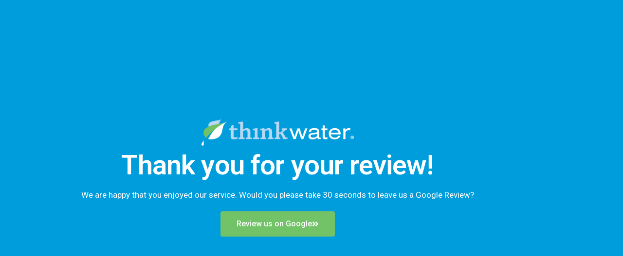

--- FILE ---
content_type: text/html; charset=UTF-8
request_url: https://www.thinkwater.co.nz/think-water-tasman-bay-review/
body_size: 16792
content:
<!DOCTYPE html>
<html lang="en-AU">
<head>
	<meta charset="UTF-8">
		<meta name='robots' content='index, follow, max-image-preview:large, max-snippet:-1, max-video-preview:-1' />

	<!-- This site is optimized with the Yoast SEO plugin v26.7 - https://yoast.com/wordpress/plugins/seo/ -->
	<title>Think Water Tasman Bay Review - Your Local Water Experts</title>
	<meta name="description" content="Think Water Group - irrigation, pumping &amp; filtration. System design, supply, installation &amp; servicing. Your local water experts." />
	<link rel="canonical" href="https://www.thinkwater.co.nz/think-water-tasman-bay-review/" />
	<meta property="og:locale" content="en_US" />
	<meta property="og:type" content="article" />
	<meta property="og:title" content="Think Water Tasman Bay Review - Your Local Water Experts" />
	<meta property="og:description" content="Think Water Group - irrigation, pumping &amp; filtration. System design, supply, installation &amp; servicing. Your local water experts." />
	<meta property="og:url" content="https://www.thinkwater.co.nz/think-water-tasman-bay-review/" />
	<meta property="og:site_name" content="Think Water New Zealand" />
	<meta property="article:modified_time" content="2022-07-13T06:34:26+00:00" />
	<meta property="og:image" content="http://www.thinkwater.co.nz/wp-content/uploads/elementor/thumbs/TW-logo-01-proxaizztvghs9k6ih5gkajcni5sv4vwlgjhrgeslo.png" />
	<meta name="twitter:card" content="summary_large_image" />
	<meta name="twitter:label1" content="Est. reading time" />
	<meta name="twitter:data1" content="1 minute" />
	<script type="application/ld+json" class="yoast-schema-graph">{"@context":"https://schema.org","@graph":[{"@type":"WebPage","@id":"https://www.thinkwater.co.nz/think-water-tasman-bay-review/","url":"https://www.thinkwater.co.nz/think-water-tasman-bay-review/","name":"Think Water Tasman Bay Review - Your Local Water Experts","isPartOf":{"@id":"https://www.thinkwater.co.nz/#website"},"primaryImageOfPage":{"@id":"https://www.thinkwater.co.nz/think-water-tasman-bay-review/#primaryimage"},"image":{"@id":"https://www.thinkwater.co.nz/think-water-tasman-bay-review/#primaryimage"},"thumbnailUrl":"http://www.thinkwater.co.nz/wp-content/uploads/elementor/thumbs/TW-logo-01-proxaizztvghs9k6ih5gkajcni5sv4vwlgjhrgeslo.png","datePublished":"2022-07-13T06:34:05+00:00","dateModified":"2022-07-13T06:34:26+00:00","description":"Think Water Group - irrigation, pumping & filtration. System design, supply, installation & servicing. Your local water experts.","breadcrumb":{"@id":"https://www.thinkwater.co.nz/think-water-tasman-bay-review/#breadcrumb"},"inLanguage":"en-AU","potentialAction":[{"@type":"ReadAction","target":["https://www.thinkwater.co.nz/think-water-tasman-bay-review/"]}]},{"@type":"ImageObject","inLanguage":"en-AU","@id":"https://www.thinkwater.co.nz/think-water-tasman-bay-review/#primaryimage","url":"http://www.thinkwater.co.nz/wp-content/uploads/elementor/thumbs/TW-logo-01-proxaizztvghs9k6ih5gkajcni5sv4vwlgjhrgeslo.png","contentUrl":"http://www.thinkwater.co.nz/wp-content/uploads/elementor/thumbs/TW-logo-01-proxaizztvghs9k6ih5gkajcni5sv4vwlgjhrgeslo.png"},{"@type":"BreadcrumbList","@id":"https://www.thinkwater.co.nz/think-water-tasman-bay-review/#breadcrumb","itemListElement":[{"@type":"ListItem","position":1,"name":"Home","item":"https://www.thinkwater.co.nz/"},{"@type":"ListItem","position":2,"name":"Think Water Tasman Bay Review"}]},{"@type":"WebSite","@id":"https://www.thinkwater.co.nz/#website","url":"https://www.thinkwater.co.nz/","name":"Think Water New Zealand","description":"Your Local Water Experts","publisher":{"@id":"https://www.thinkwater.co.nz/#organization"},"potentialAction":[{"@type":"SearchAction","target":{"@type":"EntryPoint","urlTemplate":"https://www.thinkwater.co.nz/?s={search_term_string}"},"query-input":{"@type":"PropertyValueSpecification","valueRequired":true,"valueName":"search_term_string"}}],"inLanguage":"en-AU"},{"@type":"Organization","@id":"https://www.thinkwater.co.nz/#organization","name":"Think Water New Zealand","url":"https://www.thinkwater.co.nz/","logo":{"@type":"ImageObject","inLanguage":"en-AU","@id":"https://www.thinkwater.co.nz/#/schema/logo/image/","url":"https://www.thinkwater.co.nz/wp-content/uploads/2022/07/think-water-new-zealand-logo.png","contentUrl":"https://www.thinkwater.co.nz/wp-content/uploads/2022/07/think-water-new-zealand-logo.png","width":2048,"height":356,"caption":"Think Water New Zealand"},"image":{"@id":"https://www.thinkwater.co.nz/#/schema/logo/image/"}}]}</script>
	<!-- / Yoast SEO plugin. -->


<script type='application/javascript'>console.log('PixelYourSite PRO version 9.1.1');</script>
<link rel='dns-prefetch' href='//static.addtoany.com' />
<link rel='dns-prefetch' href='//developers.google.com' />
<link rel='dns-prefetch' href='//maps.googleapis.com' />
<link rel='dns-prefetch' href='//fonts.googleapis.com' />
<link rel='dns-prefetch' href='//www.googletagmanager.com' />
<link href='https://fonts.gstatic.com' crossorigin rel='preconnect' />
<link rel="alternate" type="application/rss+xml" title="Think Water New Zealand &raquo; Feed" href="https://www.thinkwater.co.nz/feed/" />
<link rel="alternate" type="application/rss+xml" title="Think Water New Zealand &raquo; Comments Feed" href="https://www.thinkwater.co.nz/comments/feed/" />
<style type="text/css">.brave_popup{display:none}</style><script data-no-optimize="1"> var brave_popup_data = {}; var bravepop_emailValidation=false; var brave_popup_videos = {};  var brave_popup_formData = {};var brave_popup_adminUser = false; var brave_popup_pageInfo = {"type":"single","pageID":2640,"singleType":"page"};  var bravepop_emailSuggestions={};</script><link rel="alternate" title="oEmbed (JSON)" type="application/json+oembed" href="https://www.thinkwater.co.nz/wp-json/oembed/1.0/embed?url=https%3A%2F%2Fwww.thinkwater.co.nz%2Fthink-water-tasman-bay-review%2F" />
<link rel="alternate" title="oEmbed (XML)" type="text/xml+oembed" href="https://www.thinkwater.co.nz/wp-json/oembed/1.0/embed?url=https%3A%2F%2Fwww.thinkwater.co.nz%2Fthink-water-tasman-bay-review%2F&#038;format=xml" />
<style id='wp-img-auto-sizes-contain-inline-css'>
img:is([sizes=auto i],[sizes^="auto," i]){contain-intrinsic-size:3000px 1500px}
/*# sourceURL=wp-img-auto-sizes-contain-inline-css */
</style>
<link rel='stylesheet' id='gs-swiper-css' href='https://www.thinkwater.co.nz/wp-content/plugins/gs-logo-slider/assets/libs/swiper-js/swiper.min.css?ver=3.8.1' media='all' />
<link rel='stylesheet' id='gs-tippyjs-css' href='https://www.thinkwater.co.nz/wp-content/plugins/gs-logo-slider/assets/libs/tippyjs/tippy.css?ver=3.8.1' media='all' />
<link rel='stylesheet' id='gs-logo-public-css' href='https://www.thinkwater.co.nz/wp-content/plugins/gs-logo-slider/assets/css/gs-logo.min.css?ver=3.8.1' media='all' />
<style id='wp-emoji-styles-inline-css'>

	img.wp-smiley, img.emoji {
		display: inline !important;
		border: none !important;
		box-shadow: none !important;
		height: 1em !important;
		width: 1em !important;
		margin: 0 0.07em !important;
		vertical-align: -0.1em !important;
		background: none !important;
		padding: 0 !important;
	}
/*# sourceURL=wp-emoji-styles-inline-css */
</style>
<style id='classic-theme-styles-inline-css'>
/*! This file is auto-generated */
.wp-block-button__link{color:#fff;background-color:#32373c;border-radius:9999px;box-shadow:none;text-decoration:none;padding:calc(.667em + 2px) calc(1.333em + 2px);font-size:1.125em}.wp-block-file__button{background:#32373c;color:#fff;text-decoration:none}
/*# sourceURL=/wp-includes/css/classic-themes.min.css */
</style>
<link rel='stylesheet' id='cb-carousel-style-css' href='https://www.thinkwater.co.nz/wp-content/plugins/carousel-block/blocks/../build/carousel-legacy/style-index.css?ver=2.0.6' media='all' />
<style id='cb-carousel-v2-style-inline-css'>
.wp-block-cb-carousel-v2{position:relative}.wp-block-cb-carousel-v2[data-cb-pagination=true] .swiper-horizontal{margin-bottom:calc(var(--wp--custom--carousel-block--pagination-bullet-size, 8px)*4)}.wp-block-cb-carousel-v2 .cb-button-next,.wp-block-cb-carousel-v2 .cb-button-prev{color:var(--wp--custom--carousel-block--navigation-color,#000);height:var(--wp--custom--carousel-block--navigation-size,22px);margin-top:calc(0px - var(--wp--custom--carousel-block--navigation-size, 22px)/2);width:calc(var(--wp--custom--carousel-block--navigation-size, 22px)/44*27)}.wp-block-cb-carousel-v2 .cb-button-next:after,.wp-block-cb-carousel-v2 .cb-button-prev:after{font-size:var(--wp--custom--carousel-block--navigation-size,22px)}.wp-block-cb-carousel-v2 .cb-button-next:hover,.wp-block-cb-carousel-v2 .cb-button-prev:hover{color:var(--wp--custom--carousel-block--navigation-hover-color,var(--wp--custom--carousel-block--navigation-color,#000))}.wp-block-cb-carousel-v2 .cb-button-prev,.wp-block-cb-carousel-v2.cb-rtl .cb-button-next{left:calc(var(--wp--custom--carousel-block--navigation-size, 22px)*-1/44*27 - var(--wp--custom--carousel-block--navigation-sides-offset, 10px));right:auto}.wp-block-cb-carousel-v2 .cb-button-next,.wp-block-cb-carousel-v2.cb-rtl .cb-button-prev{left:auto;right:calc(var(--wp--custom--carousel-block--navigation-size, 22px)*-1/44*27 - var(--wp--custom--carousel-block--navigation-sides-offset, 10px))}.wp-block-cb-carousel-v2.cb-rtl .cb-button-next,.wp-block-cb-carousel-v2.cb-rtl .cb-button-prev{transform:scaleX(-1)}.wp-block-cb-carousel-v2 .cb-pagination.swiper-pagination-horizontal{bottom:var(--wp--custom--carousel-block--pagination-bottom,-20px);display:flex;justify-content:center;top:var(--wp--custom--carousel-block--pagination-top,auto)}.wp-block-cb-carousel-v2 .cb-pagination.swiper-pagination-horizontal.swiper-pagination-bullets .cb-pagination-bullet{margin:0 var(--wp--custom--carousel-block--pagination-bullet-horizontal-gap,4px)}.wp-block-cb-carousel-v2 .cb-pagination .cb-pagination-bullet{background:var(--wp--custom--carousel-block--pagination-bullet-color,var(--wp--custom--carousel-block--pagination-bullet-inactive-color,#000));height:var(--wp--custom--carousel-block--pagination-bullet-size,8px);opacity:var(--wp--custom--carousel-block--pagination-bullet-inactive-opacity,var(--wp--custom--carousel-block--pagination-bullet-opacity,.2));width:var(--wp--custom--carousel-block--pagination-bullet-size,8px)}.wp-block-cb-carousel-v2 .cb-pagination .cb-pagination-bullet.swiper-pagination-bullet-active{background:var(--wp--custom--carousel-block--pagination-bullet-active-color,#000);opacity:var(--wp--custom--carousel-block--pagination-bullet-active-opacity,1)}.wp-block-cb-carousel-v2 .cb-pagination .cb-pagination-bullet:not(.swiper-pagination-bullet-active):hover{background:var(--wp--custom--carousel-block--pagination-bullet-hover-color,var(--wp--custom--carousel-block--pagination-bullet-inactive-hover-color,var(--wp--custom--carousel-block--pagination-bullet-active-color,#000)));opacity:var(--wp--custom--carousel-block--pagination-bullet-inactive-hover-opacity,var(--wp--custom--carousel-block--pagination-bullet-inactive-opacity,.2))}.wp-block-cb-carousel-v2.alignfull .cb-button-next,.wp-block-cb-carousel-v2.alignfull .cb-button-prev{color:var(--wp--custom--carousel-block--navigation-alignfull-color,#000)}.wp-block-cb-carousel-v2.alignfull .cb-button-prev,.wp-block-cb-carousel-v2.alignfull.cb-rtl .cb-button-next{left:var(--wp--custom--carousel-block--navigation-sides-offset,10px);right:auto}.wp-block-cb-carousel-v2.alignfull .cb-button-next,.wp-block-cb-carousel-v2.alignfull.cb-rtl .cb-button-prev{left:auto;right:var(--wp--custom--carousel-block--navigation-sides-offset,10px)}.wp-block-cb-carousel-v2 .wp-block-image{margin-bottom:var(--wp--custom--carousel-block--image-margin-bottom,0);margin-top:var(--wp--custom--carousel-block--image-margin-top,0)}.wp-block-cb-carousel-v2 .wp-block-cover{margin-bottom:var(--wp--custom--carousel-block--cover-margin-bottom,0);margin-top:var(--wp--custom--carousel-block--cover-margin-top,0)}.wp-block-cb-carousel-v2 .wp-block-cover.aligncenter,.wp-block-cb-carousel-v2 .wp-block-image.aligncenter{margin-left:auto!important;margin-right:auto!important}

/*# sourceURL=https://www.thinkwater.co.nz/wp-content/plugins/carousel-block/build/carousel/style-index.css */
</style>
<link rel='stylesheet' id='twentig-blocks-css' href='https://www.thinkwater.co.nz/wp-content/plugins/twentig/dist/style-index.css?ver=0078103f825eb552f6f7' media='all' />
<style id='twentig-blocks-inline-css'>
@media (width < 652px) { .tw-sm-hidden { display: none !important; }}@media (652px <= width < 1024px) { .tw-md-hidden { display: none !important; }}@media (width >= 1024px) { .tw-lg-hidden { display: none !important; }}
.tw-mt-0{margin-top:0px!important;}.tw-mb-0{margin-bottom:0px!important;}.tw-mt-1{margin-top:5px!important;}.tw-mb-1{margin-bottom:5px!important;}.tw-mt-2{margin-top:10px!important;}.tw-mb-2{margin-bottom:10px!important;}.tw-mt-3{margin-top:15px!important;}.tw-mb-3{margin-bottom:15px!important;}.tw-mt-4{margin-top:20px!important;}.tw-mb-4{margin-bottom:20px!important;}.tw-mt-5{margin-top:30px!important;}.tw-mb-5{margin-bottom:30px!important;}.tw-mt-6{margin-top:40px!important;}.tw-mb-6{margin-bottom:40px!important;}.tw-mt-7{margin-top:50px!important;}.tw-mb-7{margin-bottom:50px!important;}.tw-mt-8{margin-top:60px!important;}.tw-mb-8{margin-bottom:60px!important;}.tw-mt-9{margin-top:80px!important;}.tw-mb-9{margin-bottom:80px!important;}.tw-mt-10{margin-top:100px!important;}.tw-mb-10{margin-bottom:100px!important;}.tw-mt-auto{margin-top:auto!important;}.tw-mb-auto{margin-bottom:auto!important;}
/*# sourceURL=twentig-blocks-inline-css */
</style>
<link rel='stylesheet' id='twenty-twenty-one-custom-color-overrides-css' href='https://www.thinkwater.co.nz/wp-content/themes/twentytwentyone/assets/css/custom-color-overrides.css?ver=1.0.0' media='all' />
<style id='twenty-twenty-one-custom-color-overrides-inline-css'>
:root .editor-styles-wrapper{--global--color-background: #ffffff;--global--color-primary: #000;--global--color-secondary: #000;--button--color-background: #000;--button--color-text-hover: #000;}
/*# sourceURL=twenty-twenty-one-custom-color-overrides-inline-css */
</style>
<style id='global-styles-inline-css'>
:root{--wp--preset--aspect-ratio--square: 1;--wp--preset--aspect-ratio--4-3: 4/3;--wp--preset--aspect-ratio--3-4: 3/4;--wp--preset--aspect-ratio--3-2: 3/2;--wp--preset--aspect-ratio--2-3: 2/3;--wp--preset--aspect-ratio--16-9: 16/9;--wp--preset--aspect-ratio--9-16: 9/16;--wp--preset--color--black: #000000;--wp--preset--color--cyan-bluish-gray: #abb8c3;--wp--preset--color--white: #FFFFFF;--wp--preset--color--pale-pink: #f78da7;--wp--preset--color--vivid-red: #cf2e2e;--wp--preset--color--luminous-vivid-orange: #ff6900;--wp--preset--color--luminous-vivid-amber: #fcb900;--wp--preset--color--light-green-cyan: #7bdcb5;--wp--preset--color--vivid-green-cyan: #00d084;--wp--preset--color--pale-cyan-blue: #8ed1fc;--wp--preset--color--vivid-cyan-blue: #0693e3;--wp--preset--color--vivid-purple: #9b51e0;--wp--preset--color--dark-gray: #28303D;--wp--preset--color--gray: #39414D;--wp--preset--color--green: #D1E4DD;--wp--preset--color--blue: #D1DFE4;--wp--preset--color--purple: #D1D1E4;--wp--preset--color--red: #E4D1D1;--wp--preset--color--orange: #E4DAD1;--wp--preset--color--yellow: #EEEADD;--wp--preset--color--subtle: #f4f4f4;--wp--preset--gradient--vivid-cyan-blue-to-vivid-purple: linear-gradient(135deg,rgb(6,147,227) 0%,rgb(155,81,224) 100%);--wp--preset--gradient--light-green-cyan-to-vivid-green-cyan: linear-gradient(135deg,rgb(122,220,180) 0%,rgb(0,208,130) 100%);--wp--preset--gradient--luminous-vivid-amber-to-luminous-vivid-orange: linear-gradient(135deg,rgb(252,185,0) 0%,rgb(255,105,0) 100%);--wp--preset--gradient--luminous-vivid-orange-to-vivid-red: linear-gradient(135deg,rgb(255,105,0) 0%,rgb(207,46,46) 100%);--wp--preset--gradient--very-light-gray-to-cyan-bluish-gray: linear-gradient(135deg,rgb(238,238,238) 0%,rgb(169,184,195) 100%);--wp--preset--gradient--cool-to-warm-spectrum: linear-gradient(135deg,rgb(74,234,220) 0%,rgb(151,120,209) 20%,rgb(207,42,186) 40%,rgb(238,44,130) 60%,rgb(251,105,98) 80%,rgb(254,248,76) 100%);--wp--preset--gradient--blush-light-purple: linear-gradient(135deg,rgb(255,206,236) 0%,rgb(152,150,240) 100%);--wp--preset--gradient--blush-bordeaux: linear-gradient(135deg,rgb(254,205,165) 0%,rgb(254,45,45) 50%,rgb(107,0,62) 100%);--wp--preset--gradient--luminous-dusk: linear-gradient(135deg,rgb(255,203,112) 0%,rgb(199,81,192) 50%,rgb(65,88,208) 100%);--wp--preset--gradient--pale-ocean: linear-gradient(135deg,rgb(255,245,203) 0%,rgb(182,227,212) 50%,rgb(51,167,181) 100%);--wp--preset--gradient--electric-grass: linear-gradient(135deg,rgb(202,248,128) 0%,rgb(113,206,126) 100%);--wp--preset--gradient--midnight: linear-gradient(135deg,rgb(2,3,129) 0%,rgb(40,116,252) 100%);--wp--preset--gradient--purple-to-yellow: linear-gradient(160deg, #D1D1E4 0%, #EEEADD 100%);--wp--preset--gradient--yellow-to-purple: linear-gradient(160deg, #EEEADD 0%, #D1D1E4 100%);--wp--preset--gradient--green-to-yellow: linear-gradient(160deg, #D1E4DD 0%, #EEEADD 100%);--wp--preset--gradient--yellow-to-green: linear-gradient(160deg, #EEEADD 0%, #D1E4DD 100%);--wp--preset--gradient--red-to-yellow: linear-gradient(160deg, #E4D1D1 0%, #EEEADD 100%);--wp--preset--gradient--yellow-to-red: linear-gradient(160deg, #EEEADD 0%, #E4D1D1 100%);--wp--preset--gradient--purple-to-red: linear-gradient(160deg, #D1D1E4 0%, #E4D1D1 100%);--wp--preset--gradient--red-to-purple: linear-gradient(160deg, #E4D1D1 0%, #D1D1E4 100%);--wp--preset--font-size--small: 15.3px;--wp--preset--font-size--medium: 19.125px;--wp--preset--font-size--large: 24px;--wp--preset--font-size--x-large: 42px;--wp--preset--font-size--extra-small: 14px;--wp--preset--font-size--normal: 17px;--wp--preset--font-size--h-3: 32px;--wp--preset--font-size--extra-large: 40px;--wp--preset--font-size--h-2: 48px;--wp--preset--font-size--huge: 56px;--wp--preset--font-size--gigantic: 144px;--wp--preset--spacing--20: 0.44rem;--wp--preset--spacing--30: 0.67rem;--wp--preset--spacing--40: 1rem;--wp--preset--spacing--50: 1.5rem;--wp--preset--spacing--60: 2.25rem;--wp--preset--spacing--70: 3.38rem;--wp--preset--spacing--80: 5.06rem;--wp--preset--shadow--natural: 6px 6px 9px rgba(0, 0, 0, 0.2);--wp--preset--shadow--deep: 12px 12px 50px rgba(0, 0, 0, 0.4);--wp--preset--shadow--sharp: 6px 6px 0px rgba(0, 0, 0, 0.2);--wp--preset--shadow--outlined: 6px 6px 0px -3px rgb(255, 255, 255), 6px 6px rgb(0, 0, 0);--wp--preset--shadow--crisp: 6px 6px 0px rgb(0, 0, 0);}:root :where(.is-layout-flow) > :first-child{margin-block-start: 0;}:root :where(.is-layout-flow) > :last-child{margin-block-end: 0;}:root :where(.is-layout-flow) > *{margin-block-start: 24px;margin-block-end: 0;}:root :where(.is-layout-constrained) > :first-child{margin-block-start: 0;}:root :where(.is-layout-constrained) > :last-child{margin-block-end: 0;}:root :where(.is-layout-constrained) > *{margin-block-start: 24px;margin-block-end: 0;}:root :where(.is-layout-flex){gap: 24px;}:root :where(.is-layout-grid){gap: 24px;}body .is-layout-flex{display: flex;}.is-layout-flex{flex-wrap: wrap;align-items: center;}.is-layout-flex > :is(*, div){margin: 0;}body .is-layout-grid{display: grid;}.is-layout-grid > :is(*, div){margin: 0;}.has-black-color{color: var(--wp--preset--color--black) !important;}.has-cyan-bluish-gray-color{color: var(--wp--preset--color--cyan-bluish-gray) !important;}.has-white-color{color: var(--wp--preset--color--white) !important;}.has-pale-pink-color{color: var(--wp--preset--color--pale-pink) !important;}.has-vivid-red-color{color: var(--wp--preset--color--vivid-red) !important;}.has-luminous-vivid-orange-color{color: var(--wp--preset--color--luminous-vivid-orange) !important;}.has-luminous-vivid-amber-color{color: var(--wp--preset--color--luminous-vivid-amber) !important;}.has-light-green-cyan-color{color: var(--wp--preset--color--light-green-cyan) !important;}.has-vivid-green-cyan-color{color: var(--wp--preset--color--vivid-green-cyan) !important;}.has-pale-cyan-blue-color{color: var(--wp--preset--color--pale-cyan-blue) !important;}.has-vivid-cyan-blue-color{color: var(--wp--preset--color--vivid-cyan-blue) !important;}.has-vivid-purple-color{color: var(--wp--preset--color--vivid-purple) !important;}.has-dark-gray-color{color: var(--wp--preset--color--dark-gray) !important;}.has-gray-color{color: var(--wp--preset--color--gray) !important;}.has-green-color{color: var(--wp--preset--color--green) !important;}.has-blue-color{color: var(--wp--preset--color--blue) !important;}.has-purple-color{color: var(--wp--preset--color--purple) !important;}.has-red-color{color: var(--wp--preset--color--red) !important;}.has-orange-color{color: var(--wp--preset--color--orange) !important;}.has-yellow-color{color: var(--wp--preset--color--yellow) !important;}.has-subtle-color{color: var(--wp--preset--color--subtle) !important;}.has-black-background-color{background-color: var(--wp--preset--color--black) !important;}.has-cyan-bluish-gray-background-color{background-color: var(--wp--preset--color--cyan-bluish-gray) !important;}.has-white-background-color{background-color: var(--wp--preset--color--white) !important;}.has-pale-pink-background-color{background-color: var(--wp--preset--color--pale-pink) !important;}.has-vivid-red-background-color{background-color: var(--wp--preset--color--vivid-red) !important;}.has-luminous-vivid-orange-background-color{background-color: var(--wp--preset--color--luminous-vivid-orange) !important;}.has-luminous-vivid-amber-background-color{background-color: var(--wp--preset--color--luminous-vivid-amber) !important;}.has-light-green-cyan-background-color{background-color: var(--wp--preset--color--light-green-cyan) !important;}.has-vivid-green-cyan-background-color{background-color: var(--wp--preset--color--vivid-green-cyan) !important;}.has-pale-cyan-blue-background-color{background-color: var(--wp--preset--color--pale-cyan-blue) !important;}.has-vivid-cyan-blue-background-color{background-color: var(--wp--preset--color--vivid-cyan-blue) !important;}.has-vivid-purple-background-color{background-color: var(--wp--preset--color--vivid-purple) !important;}.has-dark-gray-background-color{background-color: var(--wp--preset--color--dark-gray) !important;}.has-gray-background-color{background-color: var(--wp--preset--color--gray) !important;}.has-green-background-color{background-color: var(--wp--preset--color--green) !important;}.has-blue-background-color{background-color: var(--wp--preset--color--blue) !important;}.has-purple-background-color{background-color: var(--wp--preset--color--purple) !important;}.has-red-background-color{background-color: var(--wp--preset--color--red) !important;}.has-orange-background-color{background-color: var(--wp--preset--color--orange) !important;}.has-yellow-background-color{background-color: var(--wp--preset--color--yellow) !important;}.has-subtle-background-color{background-color: var(--wp--preset--color--subtle) !important;}.has-black-border-color{border-color: var(--wp--preset--color--black) !important;}.has-cyan-bluish-gray-border-color{border-color: var(--wp--preset--color--cyan-bluish-gray) !important;}.has-white-border-color{border-color: var(--wp--preset--color--white) !important;}.has-pale-pink-border-color{border-color: var(--wp--preset--color--pale-pink) !important;}.has-vivid-red-border-color{border-color: var(--wp--preset--color--vivid-red) !important;}.has-luminous-vivid-orange-border-color{border-color: var(--wp--preset--color--luminous-vivid-orange) !important;}.has-luminous-vivid-amber-border-color{border-color: var(--wp--preset--color--luminous-vivid-amber) !important;}.has-light-green-cyan-border-color{border-color: var(--wp--preset--color--light-green-cyan) !important;}.has-vivid-green-cyan-border-color{border-color: var(--wp--preset--color--vivid-green-cyan) !important;}.has-pale-cyan-blue-border-color{border-color: var(--wp--preset--color--pale-cyan-blue) !important;}.has-vivid-cyan-blue-border-color{border-color: var(--wp--preset--color--vivid-cyan-blue) !important;}.has-vivid-purple-border-color{border-color: var(--wp--preset--color--vivid-purple) !important;}.has-dark-gray-border-color{border-color: var(--wp--preset--color--dark-gray) !important;}.has-gray-border-color{border-color: var(--wp--preset--color--gray) !important;}.has-green-border-color{border-color: var(--wp--preset--color--green) !important;}.has-blue-border-color{border-color: var(--wp--preset--color--blue) !important;}.has-purple-border-color{border-color: var(--wp--preset--color--purple) !important;}.has-red-border-color{border-color: var(--wp--preset--color--red) !important;}.has-orange-border-color{border-color: var(--wp--preset--color--orange) !important;}.has-yellow-border-color{border-color: var(--wp--preset--color--yellow) !important;}.has-subtle-border-color{border-color: var(--wp--preset--color--subtle) !important;}.has-vivid-cyan-blue-to-vivid-purple-gradient-background{background: var(--wp--preset--gradient--vivid-cyan-blue-to-vivid-purple) !important;}.has-light-green-cyan-to-vivid-green-cyan-gradient-background{background: var(--wp--preset--gradient--light-green-cyan-to-vivid-green-cyan) !important;}.has-luminous-vivid-amber-to-luminous-vivid-orange-gradient-background{background: var(--wp--preset--gradient--luminous-vivid-amber-to-luminous-vivid-orange) !important;}.has-luminous-vivid-orange-to-vivid-red-gradient-background{background: var(--wp--preset--gradient--luminous-vivid-orange-to-vivid-red) !important;}.has-very-light-gray-to-cyan-bluish-gray-gradient-background{background: var(--wp--preset--gradient--very-light-gray-to-cyan-bluish-gray) !important;}.has-cool-to-warm-spectrum-gradient-background{background: var(--wp--preset--gradient--cool-to-warm-spectrum) !important;}.has-blush-light-purple-gradient-background{background: var(--wp--preset--gradient--blush-light-purple) !important;}.has-blush-bordeaux-gradient-background{background: var(--wp--preset--gradient--blush-bordeaux) !important;}.has-luminous-dusk-gradient-background{background: var(--wp--preset--gradient--luminous-dusk) !important;}.has-pale-ocean-gradient-background{background: var(--wp--preset--gradient--pale-ocean) !important;}.has-electric-grass-gradient-background{background: var(--wp--preset--gradient--electric-grass) !important;}.has-midnight-gradient-background{background: var(--wp--preset--gradient--midnight) !important;}.has-purple-to-yellow-gradient-background{background: var(--wp--preset--gradient--purple-to-yellow) !important;}.has-yellow-to-purple-gradient-background{background: var(--wp--preset--gradient--yellow-to-purple) !important;}.has-green-to-yellow-gradient-background{background: var(--wp--preset--gradient--green-to-yellow) !important;}.has-yellow-to-green-gradient-background{background: var(--wp--preset--gradient--yellow-to-green) !important;}.has-red-to-yellow-gradient-background{background: var(--wp--preset--gradient--red-to-yellow) !important;}.has-yellow-to-red-gradient-background{background: var(--wp--preset--gradient--yellow-to-red) !important;}.has-purple-to-red-gradient-background{background: var(--wp--preset--gradient--purple-to-red) !important;}.has-red-to-purple-gradient-background{background: var(--wp--preset--gradient--red-to-purple) !important;}.has-small-font-size{font-size: var(--wp--preset--font-size--small) !important;}.has-medium-font-size{font-size: var(--wp--preset--font-size--medium) !important;}.has-large-font-size{font-size: var(--wp--preset--font-size--large) !important;}.has-x-large-font-size{font-size: var(--wp--preset--font-size--x-large) !important;}.has-extra-small-font-size{font-size: var(--wp--preset--font-size--extra-small) !important;}.has-normal-font-size{font-size: var(--wp--preset--font-size--normal) !important;}.has-h-3-font-size{font-size: var(--wp--preset--font-size--h-3) !important;}.has-extra-large-font-size{font-size: var(--wp--preset--font-size--extra-large) !important;}.has-h-2-font-size{font-size: var(--wp--preset--font-size--h-2) !important;}.has-huge-font-size{font-size: var(--wp--preset--font-size--huge) !important;}.has-gigantic-font-size{font-size: var(--wp--preset--font-size--gigantic) !important;}
:root :where(.wp-block-pullquote){font-size: 1.5em;line-height: 1.6;}
/*# sourceURL=global-styles-inline-css */
</style>
<link rel='stylesheet' id='contact-form-7-css' href='https://www.thinkwater.co.nz/wp-content/plugins/contact-form-7/includes/css/styles.css?ver=6.1.4' media='all' />
<link rel='stylesheet' id='grw-public-main-css-css' href='https://www.thinkwater.co.nz/wp-content/plugins/widget-google-reviews/assets/css/public-main.css?ver=6.9.1' media='all' />
<link rel='stylesheet' id='brb-public-main-css-css' href='https://www.thinkwater.co.nz/wp-content/plugins/business-reviews-bundle/assets/css/public-main.css?ver=1.9.131' media='all' />
<link rel='stylesheet' id='parent-style-css' href='https://www.thinkwater.co.nz/wp-content/themes/twentytwentyone/style.css?ver=6.9' media='all' />
<link rel='stylesheet' id='twenty-twenty-one-style-css' href='https://www.thinkwater.co.nz/wp-content/themes/twentytwentyone/style.css?ver=1.0.0' media='all' />
<style id='twenty-twenty-one-style-inline-css'>
:root{--global--color-background: #ffffff;--global--color-primary: #000;--global--color-secondary: #000;--button--color-background: #000;--button--color-text-hover: #000;}
/*# sourceURL=twenty-twenty-one-style-inline-css */
</style>
<link rel='stylesheet' id='twenty-twenty-one-print-style-css' href='https://www.thinkwater.co.nz/wp-content/themes/twentytwentyone/assets/css/print.css?ver=1.0.0' media='print' />
<link rel='stylesheet' id='twentig-twentyone-css' href='https://www.thinkwater.co.nz/wp-content/plugins/twentig/dist/css/twentytwentyone/style.css?ver=1.9.6' media='all' />
<style id='twentig-twentyone-inline-css'>
@media (max-width:1023px){.tw-header-padding-small{--header--padding:24px}.menu-button-container{display:flex;padding-inline-end:calc(var(--site--padding) - 20px)}.has-logo .menu-button-container{padding-top:calc(var(--header--padding) + (var(--logo--height) - 45px)/2)}.site-header:not(.has-logo) .menu-button-container{padding-top:calc(var(--header--padding) + var(--branding--title--font-size)*1.2/2 - 22.5px)}.lock-scrolling .site{position:fixed;max-width:100%;width:100%}.site-header .primary-navigation{position:absolute;top:var(--global--admin-bar--height)}.primary-navigation-open .primary-navigation{width:100%;position:fixed;z-index:2}.primary-navigation>.primary-menu-container{display:block;position:fixed;visibility:hidden;opacity:0;top:0;height:100vh;z-index:499;overflow-x:hidden;overflow-y:auto;transform:translateY(var(--global--spacing-vertical));padding:calc(var(--global--spacing-unit)*6) var(--site--padding) var(--global--spacing-horizontal);background-color:var(--header--color-background);margin-inline-start:0}.admin-bar .primary-navigation>.primary-menu-container{top:0}.has-logo .primary-menu-container{padding-top:calc(80px + var(--logo--height))}.has-title-and-tagline .primary-menu-container{padding-top:calc(80px + var(--branding--title--font-size))}.primary-navigation>div>.menu-wrapper{padding-bottom:120px}.primary-navigation>div>.menu-wrapper:not(:last-child){padding-bottom:20px}.primary-navigation>div>.menu-wrapper li{display:block!important;position:relative;width:100%;margin-inline-start:0!important}.header-actions .search-field,.primary-navigation a{font-size:var(--primary-nav--font-size-mobile)}.site-header .primary-navigation .primary-menu-container .menu-wrapper a{padding-inline:0}.primary-navigation .sub-menu .menu-item>a{font-size:var(--primary-nav--font-size-sub-menu-mobile)}ul.header-actions{margin-inline-start:0;padding-bottom:120px;justify-content:flex-start}.header-actions .menu-search{margin:0 0 35px;width:100%}.header-actions .menu-search:last-child{margin-bottom:0}.header-actions .search-field{width:100%;border-color:currentcolor}.header-actions .menu-button{width:100%;margin:0}.header-actions .menu-button a{display:inline-block}.social-item + .menu-button{margin-top:35px}.menu-search + .menu-button{margin-top:15px}.header-actions .social-item{margin-inline-start:calc(0px - var(--primary-nav--padding))}.header-actions .social-item a{padding:var(--primary-nav--padding)}.header-actions .social-item + .social-item{margin-inline-start:0}#site-navigation .sub-menu{position:relative;display:block!important;padding:0;padding-inline-start:20px;margin:0;border:0;top:auto}.site-header .sub-menu-toggle,.site-header .sub-menu::after,.site-header .sub-menu::before{display:none!important}}.footer-navigation{font-size:min(var(--footer--font-size),18px);margin:0}.footer-inline .site-logo{margin:0}.footer-inline .site-name{padding-inline-end:25px;margin-inline-end:0!important}.footer-inline .site-info{display:flex;flex-wrap:wrap;align-items:baseline;padding-top:calc(var(--global--spacing-vertical)*0.5)}.footer-inline .site-info>*{margin-top:calc(var(--global--spacing-vertical)*0.5)}.footer-inline .site-info .powered-by{margin-inline-start:0}.footer-inline .powered-by:not(:last-child),.footer-inline .site-info .site-name:not(:nth-last-child(3)){margin-inline-end:auto;padding-inline-end:60px}.footer-navigation-wrapper{justify-content:flex-start;margin:0 calc(0px - var(--primary-nav--padding))}.footer-navigation-wrapper li{line-height:2.2}.footer-navigation-wrapper li a{padding-block:5px}.footer-navigation:only-child{flex-grow:1}.footer-navigation:only-child .menu-item:not(.social-item) + .social-item,.footer-navigation:only-child .social-item + .menu-item:not(.social-item){margin-inline-start:auto}.tw-footer-bg .footer-inline{padding-top:calc(var(--global--spacing-vertical)*1);padding-bottom:calc(var(--global--spacing-vertical)*1.5)}.tw-footer-monocolor .footer-inline{padding-top:0}.tw-footer-bg .footer-inline .site-info{margin:0;padding:0}@media (max-width:651px){.footer-inline .site-info{flex-direction:column;align-items:flex-start}.footer-inline .site-info .powered-by{order:3;padding-inline-end:0}.footer-navigation:only-child li.menu-item{margin-inline-start:0!important}.footer-navigation li:not(.social-item){width:100%}.footer-navigation li:not(.social-item) ~ .social-item{margin-top:10px}}.widget-area{font-size:min(var(--footer--font-size),18px);color:var(--widgets--color-text,var(--footer--color-text))}.tw-footer-widgets-bg .widget-area{background-color:var(--widgets--color-background,var(--footer--color-background));max-width:none;padding:calc(var(--global--spacing-vertical)*1.333) calc((100% - var(--responsive--alignwide-width))/2)}.tw-footer-widgets-full .widget-area{padding-inline:var(--responsive--alignfull-padding);max-width:none}.tw-footer-monocolor .widget-area{padding-bottom:calc(var(--global--spacing-vertical)*0.666)}.widget-area .widget a{color:var(--widgets--color-link,var(--footer--color-link))}@media (max-width:481px){.widget-area>*{margin-block:var(--global--spacing-vertical)}}@media only screen and (max-width:1023px){.widget-area{column-gap:40px}}@media only screen and (min-width:1024px){.widget-area{column-gap:40px;grid-template-columns:repeat(4,minmax(0,1fr))}}:root{--max--alignwide-width:1200px;--max--aligndefault-width:1000px;--font-base:'Barlow',sans-serif;--global--font-size-base:1.0625rem;--global--line-height-body:1.6;--font-headings:'Barlow',sans-serif;--heading--font-weight:600;--heading--font-weight-page-title:600;--heading--font-weight-strong:600;--widget--font-weight-title:600;--global--letter-spacing:-0.015em;--heading--letter-spacing-h5:-0.015em;--heading--letter-spacing-h6:-0.015em;--global--font-size-xxl:3.5rem;--primary-nav--font-size:0.9375rem;--primary-nav--font-weight:600;--button--padding-vertical:12px;--button--padding-horizontal:24px;--button--font-size:var(--global--font-size-sm);--button--border-radius:50px;--button--border-width:1px;--form--border-width:1px;--archive-img-ratio:56.25%;--global--color-primary:#103359;--global--color-secondary:#103359;--content--color--link:#009ddc;--header--color-background:#009ddc;--branding--color-text:#4c4c4f;--header--color-text:#ffffff;--header--color-link-hover:#103359;--footer--color-background:#103359;--footer--color-text:#ffffff;--footer--color-link:#ffffff;--footer--color-link-hover:#ffffff;--footer--color-link:#ffffff;--footer--color-link-hover:#ffffff;--widgets--color-background:#103359;--widgets--color-text:#ffffff;--widgets--color-link:#ffffff}.single-post{--global--font-size-page-title:3.5rem}:root{--logo--height:52.15px;--logo--height-mobile:29.55px}.primary-navigation,.menu-button-container .button{text-transform:uppercase}.search-form .search-submit,.wp-block-search .wp-block-search__button{border-radius:0}.wp-block-button a.wp-block-button__link:focus,input[type=submit]:focus{outline-offset:2px;outline:1px dotted var(--button--color-background)}.site-footer a,.widget-area a{text-decoration:none}.site-footer a:hover,.widget-area a:hover,.site-footer a:focus,.widget-area a:focus{text-decoration:underline}.footer-navigation-wrapper li a:hover{text-decoration-style:solid}:root{--wp--preset--color--subtle:#f4f4f4}:root .has-subtle-background-color,:root .has-subtle-background-background-color{background-color:#f4f4f4}:root .has-subtle-color{color:#f4f4f4}.footer-custom a{color:var(--footer--color-link)}.site-footer>.site-info,.single .site-main>article>.entry-footer,.page-header,.pagination,.comments-pagination,.wp-block-image.is-style-twentytwentyone-border img,.wp-block-image.is-style-twentytwentyone-image-frame img,.wp-block-latest-posts.is-style-twentytwentyone-latest-posts-borders li,.wp-block-media-text.is-style-twentytwentyone-border,.wp-block-group.is-style-twentytwentyone-border{border-width:1px}input[type=checkbox]:after{left:7px;top:4px}#page input[type=submit],#page .wp-block-button:not(.is-style-outline) .wp-block-button__link:not(.has-background),.wp-block-file .wp-block-file__button{background-color:#72c267;border-color:#72c267;color:#ffffff}#page .wp-block-button.is-style-outline .wp-block-button__link:not(.has-background):not(.has-text-color){border-color:#72c267;color:#72c267}input[type=submit]:hover,input[type=submit]:focus,input[type=submit]:active,.wp-block-button:not(.is-style-outline) .wp-block-button__link:not(.has-background):hover,.wp-block-button:not(.is-style-outline) .wp-block-button__link:not(.has-background):focus,.wp-block-button:not(.is-style-outline) .wp-block-button__link:not(.has-background):active,.wp-block-button.is-style-outline .wp-block-button__link:not(.has-text-color):hover,.wp-block-button.is-style-outline .wp-block-button__link:not(.has-text-color):focus,.wp-block-button.is-style-outline .wp-block-button__link:not(.has-text-color):active,.wp-block-file .wp-block-file__button:hover,.wp-block-file .wp-block-file__button:focus,.wp-block-file .wp-block-file__button:active{background-color:#009ddc!important;border-color:#009ddc!important;color:#ffffff!important}@media(max-width:651px){.site-logo .custom-logo{max-width:170px;max-height:none!important}}.wpcf7-form p{margin-bottom:30px}span.wpcf7-form-control-wrap{display:block;margin-top:10px}div.wpcf7 .ajax-loader,div.wpcf7 wpcf7-spinner{margin-left:20px;vertical-align:text-top}.wpcf7-not-valid-tip{font-size:var(--global--font-size-xs);margin-top:5px;color:var(--error--color)}.wpcf7-text{width:100%}.wpcf7 form .wpcf7-response-output{margin:40px 0 0;border:0;padding:0;color:var(--error--color)}.wpcf7 form.sent .wpcf7-response-output{color:currentcolor}.wpcf7-list-item.first{margin-left:0}.wpcf7-list-item label{display:flex}input + .wpcf7-list-item-label,.wpcf7-list-item-label + input{margin-left:10px}
/*# sourceURL=twentig-twentyone-inline-css */
</style>
<link rel='stylesheet' id='twentig-twentyone-fonts-css' href='https://fonts.googleapis.com/css2?family=Barlow%3Aital%2Cwght%400%2C400%3B0%2C600%3B0%2C700%3B1%2C400&#038;display=swap' media='all' />
<link rel='stylesheet' id='addtoany-css' href='https://www.thinkwater.co.nz/wp-content/plugins/add-to-any/addtoany.min.css?ver=1.16' media='all' />
<link rel='stylesheet' id='elementor-icons-css' href='https://www.thinkwater.co.nz/wp-content/plugins/elementor/assets/lib/eicons/css/elementor-icons.min.css?ver=5.45.0' media='all' />
<link rel='stylesheet' id='elementor-frontend-css' href='https://www.thinkwater.co.nz/wp-content/plugins/elementor/assets/css/frontend.min.css?ver=3.34.1' media='all' />
<link rel='stylesheet' id='elementor-post-1333-css' href='https://www.thinkwater.co.nz/wp-content/uploads/elementor/css/post-1333.css?ver=1768556406' media='all' />
<link rel='stylesheet' id='elementor-pro-css' href='https://www.thinkwater.co.nz/wp-content/plugins/elementor-pro/assets/css/frontend.min.css?ver=3.14.1' media='all' />
<link rel='stylesheet' id='widget-image-css' href='https://www.thinkwater.co.nz/wp-content/plugins/elementor/assets/css/widget-image.min.css?ver=3.34.1' media='all' />
<link rel='stylesheet' id='widget-heading-css' href='https://www.thinkwater.co.nz/wp-content/plugins/elementor/assets/css/widget-heading.min.css?ver=3.34.1' media='all' />
<link rel='stylesheet' id='elementor-post-2640-css' href='https://www.thinkwater.co.nz/wp-content/uploads/elementor/css/post-2640.css?ver=1768558272' media='all' />
<link rel='stylesheet' id='elementor-gf-roboto-css' href='https://fonts.googleapis.com/css?family=Roboto:100,100italic,200,200italic,300,300italic,400,400italic,500,500italic,600,600italic,700,700italic,800,800italic,900,900italic&#038;display=auto' media='all' />
<link rel='stylesheet' id='elementor-gf-robotoslab-css' href='https://fonts.googleapis.com/css?family=Roboto+Slab:100,100italic,200,200italic,300,300italic,400,400italic,500,500italic,600,600italic,700,700italic,800,800italic,900,900italic&#038;display=auto' media='all' />
<link rel='stylesheet' id='elementor-icons-shared-0-css' href='https://www.thinkwater.co.nz/wp-content/plugins/elementor/assets/lib/font-awesome/css/fontawesome.min.css?ver=5.15.3' media='all' />
<link rel='stylesheet' id='elementor-icons-fa-solid-css' href='https://www.thinkwater.co.nz/wp-content/plugins/elementor/assets/lib/font-awesome/css/solid.min.css?ver=5.15.3' media='all' />
<!--n2css--><!--n2js--><script src="https://www.thinkwater.co.nz/wp-includes/js/jquery/jquery.min.js?ver=3.7.1" id="jquery-core-js"></script>
<script src="https://www.thinkwater.co.nz/wp-includes/js/jquery/jquery-migrate.min.js?ver=3.4.1" id="jquery-migrate-js"></script>
<script id="addtoany-core-js-before">
window.a2a_config=window.a2a_config||{};a2a_config.callbacks=[];a2a_config.overlays=[];a2a_config.templates={};a2a_localize = {
	Share: "Share",
	Save: "Save",
	Subscribe: "Subscribe",
	Email: "Email",
	Bookmark: "Bookmark",
	ShowAll: "Show All",
	ShowLess: "Show less",
	FindServices: "Find service(s)",
	FindAnyServiceToAddTo: "Instantly find any service to add to",
	PoweredBy: "Powered by",
	ShareViaEmail: "Share via email",
	SubscribeViaEmail: "Subscribe via email",
	BookmarkInYourBrowser: "Bookmark in your browser",
	BookmarkInstructions: "Press Ctrl+D or \u2318+D to bookmark this page",
	AddToYourFavorites: "Add to your favourites",
	SendFromWebOrProgram: "Send from any email address or email program",
	EmailProgram: "Email program",
	More: "More&#8230;",
	ThanksForSharing: "Thanks for sharing!",
	ThanksForFollowing: "Thanks for following!"
};


//# sourceURL=addtoany-core-js-before
</script>
<script defer src="https://static.addtoany.com/menu/page.js" id="addtoany-core-js"></script>
<script defer src="https://www.thinkwater.co.nz/wp-content/plugins/add-to-any/addtoany.min.js?ver=1.1" id="addtoany-jquery-js"></script>
<script defer="defer" src="https://www.thinkwater.co.nz/wp-content/plugins/widget-google-reviews/assets/js/public-main.js?ver=6.9.1" id="grw-public-main-js-js"></script>
<script id="brb-public-main-js-js-extra">
var brb_vars = {"ajaxurl":"https://www.thinkwater.co.nz/wp-admin/admin-ajax.php","gavatar":"https://www.thinkwater.co.nz/wp-content/plugins/business-reviews-bundle/assets/img/google_avatar.png"};
//# sourceURL=brb-public-main-js-js-extra
</script>
<script defer="defer" src="https://www.thinkwater.co.nz/wp-content/plugins/business-reviews-bundle/assets/js/public-main.js?ver=1.9.131" id="brb-public-main-js-js"></script>
<script id="twenty-twenty-one-ie11-polyfills-js-after">
( Element.prototype.matches && Element.prototype.closest && window.NodeList && NodeList.prototype.forEach ) || document.write( '<script src="https://www.thinkwater.co.nz/wp-content/themes/twentytwentyone/assets/js/polyfills.js?ver=1.0.0"></scr' + 'ipt>' );
//# sourceURL=twenty-twenty-one-ie11-polyfills-js-after
</script>
<script src="https://www.thinkwater.co.nz/wp-content/themes/twentytwentyone/assets/js/primary-navigation.js?ver=1.0.0" id="twenty-twenty-one-primary-navigation-script-js" defer data-wp-strategy="defer"></script>
<script src="https://www.thinkwater.co.nz/wp-content/plugins/pixelyoursite-pro/dist/scripts/js.cookie-2.1.3.min.js?ver=2.1.3" id="js-cookie-js"></script>
<script src="https://www.thinkwater.co.nz/wp-content/plugins/pixelyoursite-pro/dist/scripts/jquery.bind-first-0.2.3.min.js?ver=6.9" id="jquery-bind-first-js"></script>
<script src="https://www.thinkwater.co.nz/wp-content/plugins/pixelyoursite-pro/dist/scripts/vimeo.min.js?ver=6.9" id="vimeo-js"></script>
<script id="pys-js-extra">
var pysOptions = {"staticEvents":[],"dynamicEvents":[],"triggerEvents":[],"triggerEventTypes":[],"google_ads":{"conversion_ids":["AW-646784447"],"enhanced_conversion":[],"wooVariableAsSimple":false,"user_data":[]},"debug":"","siteUrl":"https://www.thinkwater.co.nz","ajaxUrl":"https://www.thinkwater.co.nz/wp-admin/admin-ajax.php","trackUTMs":"1","trackTrafficSource":"1","user_id":"0","enable_lading_page_param":"1","cookie_duration":"7","enable_event_day_param":"1","enable_event_month_param":"1","enable_event_time_param":"1","enable_remove_target_url_param":"1","enable_remove_download_url_param":"1","gdpr":{"ajax_enabled":false,"all_disabled_by_api":false,"facebook_disabled_by_api":false,"tiktok_disabled_by_api":false,"analytics_disabled_by_api":false,"google_ads_disabled_by_api":false,"pinterest_disabled_by_api":false,"bing_disabled_by_api":false,"facebook_prior_consent_enabled":true,"tiktok_prior_consent_enabled":true,"analytics_prior_consent_enabled":true,"google_ads_prior_consent_enabled":true,"pinterest_prior_consent_enabled":true,"bing_prior_consent_enabled":true,"cookiebot_integration_enabled":false,"cookiebot_facebook_consent_category":"marketing","cookiebot_analytics_consent_category":"statistics","cookiebot_google_ads_consent_category":"marketing","cookiebot_pinterest_consent_category":"marketing","cookiebot_bing_consent_category":"marketing","cookie_notice_integration_enabled":false,"cookie_law_info_integration_enabled":false,"real_cookie_banner_integration_enabled":false,"consent_magic_integration_enabled":false},"automatic":{"enable_youtube":true,"enable_vimeo":true,"enable_video":true},"woo":{"enabled":false},"edd":{"enabled":false}};
//# sourceURL=pys-js-extra
</script>
<script src="https://www.thinkwater.co.nz/wp-content/plugins/pixelyoursite-pro/dist/scripts/public.js?ver=9.1.1" id="pys-js"></script>
<link rel="https://api.w.org/" href="https://www.thinkwater.co.nz/wp-json/" /><link rel="alternate" title="JSON" type="application/json" href="https://www.thinkwater.co.nz/wp-json/wp/v2/pages/2640" /><link rel="EditURI" type="application/rsd+xml" title="RSD" href="https://www.thinkwater.co.nz/xmlrpc.php?rsd" />
<meta name="generator" content="WordPress 6.9" />
<link rel='shortlink' href='https://www.thinkwater.co.nz/?p=2640' />
<!-- Google Tag Manager -->
<script>(function(w,d,s,l,i){w[l]=w[l]||[];w[l].push({'gtm.start':
new Date().getTime(),event:'gtm.js'});var f=d.getElementsByTagName(s)[0],
j=d.createElement(s),dl=l!='dataLayer'?'&l='+l:'';j.async=true;j.src=
'https://www.googletagmanager.com/gtm.js?id='+i+dl;f.parentNode.insertBefore(j,f);
})(window,document,'script','dataLayer','GTM-KT2PDRX');</script>
<!-- End Google Tag Manager --><meta name="generator" content="Site Kit by Google 1.168.0" /><noscript><style>.tw-block-animation{opacity:1;transform:none;clip-path:none;}</style></noscript>
<meta name="generator" content="Elementor 3.34.1; features: additional_custom_breakpoints; settings: css_print_method-external, google_font-enabled, font_display-auto">

<!-- Meta Pixel Code -->
<script type='text/javascript'>
!function(f,b,e,v,n,t,s){if(f.fbq)return;n=f.fbq=function(){n.callMethod?
n.callMethod.apply(n,arguments):n.queue.push(arguments)};if(!f._fbq)f._fbq=n;
n.push=n;n.loaded=!0;n.version='2.0';n.queue=[];t=b.createElement(e);t.async=!0;
t.src=v;s=b.getElementsByTagName(e)[0];s.parentNode.insertBefore(t,s)}(window,
document,'script','https://connect.facebook.net/en_US/fbevents.js');
</script>
<!-- End Meta Pixel Code -->
<script type='text/javascript'>var url = window.location.origin + '?ob=open-bridge';
            fbq('set', 'openbridge', '912654742579851', url);
fbq('init', '912654742579851', {}, {
    "agent": "wordpress-6.9-4.1.5"
})</script><script type='text/javascript'>
    fbq('track', 'PageView', []);
  </script>			<style>
				.e-con.e-parent:nth-of-type(n+4):not(.e-lazyloaded):not(.e-no-lazyload),
				.e-con.e-parent:nth-of-type(n+4):not(.e-lazyloaded):not(.e-no-lazyload) * {
					background-image: none !important;
				}
				@media screen and (max-height: 1024px) {
					.e-con.e-parent:nth-of-type(n+3):not(.e-lazyloaded):not(.e-no-lazyload),
					.e-con.e-parent:nth-of-type(n+3):not(.e-lazyloaded):not(.e-no-lazyload) * {
						background-image: none !important;
					}
				}
				@media screen and (max-height: 640px) {
					.e-con.e-parent:nth-of-type(n+2):not(.e-lazyloaded):not(.e-no-lazyload),
					.e-con.e-parent:nth-of-type(n+2):not(.e-lazyloaded):not(.e-no-lazyload) * {
						background-image: none !important;
					}
				}
			</style>
			<style id="custom-background-css">
body.custom-background { background-color: #ffffff; }
</style>
	
<!-- Google Tag Manager snippet added by Site Kit -->
<script>
			( function( w, d, s, l, i ) {
				w[l] = w[l] || [];
				w[l].push( {'gtm.start': new Date().getTime(), event: 'gtm.js'} );
				var f = d.getElementsByTagName( s )[0],
					j = d.createElement( s ), dl = l != 'dataLayer' ? '&l=' + l : '';
				j.async = true;
				j.src = 'https://www.googletagmanager.com/gtm.js?id=' + i + dl;
				f.parentNode.insertBefore( j, f );
			} )( window, document, 'script', 'dataLayer', 'GTM-NJ8XQ7T' );
			
</script>

<!-- End Google Tag Manager snippet added by Site Kit -->
<link rel="icon" href="https://www.thinkwater.co.nz/wp-content/uploads/2020/04/cropped-TWIcon-32x32.gif" sizes="32x32" />
<link rel="icon" href="https://www.thinkwater.co.nz/wp-content/uploads/2020/04/cropped-TWIcon-192x192.gif" sizes="192x192" />
<link rel="apple-touch-icon" href="https://www.thinkwater.co.nz/wp-content/uploads/2020/04/cropped-TWIcon-180x180.gif" />
<meta name="msapplication-TileImage" content="https://www.thinkwater.co.nz/wp-content/uploads/2020/04/cropped-TWIcon-270x270.gif" />
		<style id="wp-custom-css">
			header {
	display: none;
}
:root {
	--button--padding-vertical: 10px;
	--heading--font-size-h2: 2.2rem;
}
a:focus{ outline: none !important; }
.admin-bar.tw-header-light .site-header{ top: 0; }
.home .tw-header-bg .site-content{ padding-top: 0px !important; }

.acf-map{ height: 900px; }



.page-id-3228 a.wp-block-button__link{ background: #EE288C !important; border-color: #EE288C !important; }

.page-id-3228 article a{ color: #EE288C; }

.page-id-3228 .wp-block-cover .wp-block-cover__inner-container a:not(.wp-block-button__link):not(.wp-block-file__button) { color: #EE288C !important; }


#colophon { border-bottom: 10px solid #72C267; }
#neareststore{ padding: 20px; background: #103359; border-radius: 16px 16px 0 0; margin-bottom: -30px; text-align: center;}

.tw-header-bg .site-content{ padding: 0; }
.primary-navigation > div > .menu-wrapper > li > .sub-menu{ background: #103359; border: 0; }
.singular.tw-title-no-border .hentry .entry-header{ padding-top: 20px; }
.primary-navigation > div > .menu-wrapper > li > .sub-menu li{ background: none; border: 0; }

.primary-navigation > div > .menu-wrapper > li > .sub-menu{ border-radius: 0 16px 16px 16px}


.primary-navigation .current-menu-item > a, .primary-navigation .current_page_item > a, .primary-navigation .menu-wrapper > li > a:hover + .sub-menu-toggle, .primary-navigation a:focus, .primary-navigation a:hover, .single-post .primary-navigation .current_page_parent > a{ color: #FFF; }

.tw-header-light .site-header, .tw-header-transparent .site-header{ position: relative; background: #009DDC !important}
.singular.tw-hero-cover .has-post-thumbnail .entry-header{ min-height: 50vh; }
.gm-style-iw-d p{ margin-bottom: 20px; }
h3{ font-size: 22px; }
h3 a{ text-decoration: none; }
h4{ font-size: 22px; line-height: 1.5; }

.logos{ display: flex; flex-wrap: wrap;   list-style: none; margin: 0px; padding: 0px; justify-content: center }
.logos a{ align-self: center; }
.logos img{ width: auto !important; max-width: 210px !important; max-height: 60px !important;  margin: 30px 15px; }

.wp-block-media-text__media img, .wp-block-image img, .wp-block-cover, .wp-block-cover span, .wp-block-cover img{ border-radius: 16px 16px 16px 0 !important; }

.blog #content{ background: #eef6fc; }
.blog .format-standard{ border-radius: 16px 16px 16px 0 !important; }

.single .post-thumbnail img{ width: 50%; object-fit: cover; max-width: 80% !important; height: 400px !important; border-radius: 16px 16px 16px 0 !important;  }

.noborderradius img{ border-radius: 0px !important; }

#contacts{ padding: 20px; background: #B7D9F3; }
#contacts .nearest{ font-weight: 600; color: #009DDC;  }
.n2-ss-button-container a{ border-radius: 16px 16px 16px 0 !important;  }
.flex{ display: flex; flex-wrap: wrap; justify-content: space-between; }
.storedetails  div{ margin-right: 10px; padding: 0 5px; line-height: 1; display: flex;
    align-self: center;}
.storename{ font-size: 24px; font-weight: 600;   }
.storedetails .button, .button, .wp-block-button__link{ border-radius: 16px 16px 16px 0 !important;   }
.button.green{ background: #72C267 !important;    display: inline-block;
    margin-bottom: 10px; }
.button.outlined{ background-color: transparent !important;
	color: #103359 !important;
    border-color: #103359;     display: inline-block;
    margin-bottom: 10px;}
.button:hover{ background: #009ddc !important; color: #FFF !important; }

.changestore{ font-size: 12px;}

.newscontent{ padding: 20px; }

.page-id-3100 .wp-block-media-text__media img, .page-id-3100 .wp-block-image img, .page-id-3100 .wp-block-cover, .page-id-3100 .wp-block-cover span, .page-id-3100 .wp-block-cover img, .page-id-3323 .wp-block-media-text__media img, .page-id-3323 .wp-block-image img, .page-id-3323 .wp-block-cover, .page-id-3323 .wp-block-cover span, .page-id-3323 .wp-block-cover img{
    border-radius: 0 !important;
}


 .ttarea{ display: flex; flex-wrap: wrap; justify-content: space-between; margin-bottom: 30px;  }
 .ttarea::after {
  content: "";
  flex: 0 0 31%;
}
.ttpostfirst{ flex: 0 0 100%;  }
 .ttpost{ flex: 0 0 31%;  margin-bottom: 20px; background: #b7d9f3;    }

.newscontent p{ margin-bottom: 20px; }
.ttpost a.img{ -webkit-transition: all 0.2s ease-in;
	transition: all 0.2s ease-in;  display:block;  }
.ttpost a.img img{  height: 300px; width: auto; }
.ttcontent{ padding: 20px; }

.left{ flex: 0 0 48%; }
.right{ flex: 0 0 48%; }
.ttpostfirst a.img { display: flex; justify-content: center; }
.ttpostfirst a.img img{ height: 350px; align-self: center;}
.ttpostfirst .right{ background: url(https://www.thinkwater.co.nz/wp-content/themes/thinkwatermain/images/concrete.jpg) no-repeat center center; 
  -webkit-background-size: cover;
  -moz-background-size: cover;
  -o-background-size: cover;
  background-size: cover; }

.home .tw-header-bg .site-content, .home .site-main{ padding-top: 0px !important; margin-top: 0px !important; }

#site-navigation .sub-menu a{ text-transform: capitalize !important; font-weight: 400 !important; }

@media only screen and (max-width: 1024px) {
	.storedetails{ justify-content: flex-start !important; }
	#contacts{ padding: 10px}
	#contacts .nearest{ font-size: 15px; }
	.storename{ font-size: 18px;}
}

		</style>
			<meta name="viewport" content="width=device-width, initial-scale=1.0, viewport-fit=cover" /></head>
<body class="wp-singular page-template page-template-elementor_canvas page page-id-2640 custom-background wp-custom-logo wp-embed-responsive wp-theme-twentytwentyone wp-child-theme-twentytwentyone-child-2 is-light-theme no-js singular has-main-navigation elementor-default elementor-template-canvas elementor-kit-1333 elementor-page elementor-page-2640 elementor_canvas tw-header-layout-menu-right tw-header-full tw-header-bg tw-header-break-tablet tw-header-padding-small tw-nav-spacing-medium tw-nav-hover-none tw-footer-bg tw-footer-widgets-bg tw-footer-monocolor tw-link-minimal tw-no-meta-label tw-title-center tw-title-no-border">

			<!-- Google Tag Manager (noscript) snippet added by Site Kit -->
		<noscript>
			<iframe src="https://www.googletagmanager.com/ns.html?id=GTM-NJ8XQ7T" height="0" width="0" style="display:none;visibility:hidden"></iframe>
		</noscript>
		<!-- End Google Tag Manager (noscript) snippet added by Site Kit -->
		<!-- Google Tag Manager (noscript) -->
<noscript><iframe src="https://www.googletagmanager.com/ns.html?id=GTM-KT2PDRX"
height="0" width="0" style="display:none;visibility:hidden"></iframe></noscript>
<!-- End Google Tag Manager (noscript) -->
<!-- Meta Pixel Code -->
<noscript>
<img height="1" width="1" style="display:none" alt="fbpx"
src="https://www.facebook.com/tr?id=912654742579851&ev=PageView&noscript=1" />
</noscript>
<!-- End Meta Pixel Code -->
		<div data-elementor-type="wp-page" data-elementor-id="2640" class="elementor elementor-2640" data-elementor-post-type="page">
						<section class="elementor-section elementor-top-section elementor-element elementor-element-4d630377 elementor-section-height-full elementor-section-boxed elementor-section-height-default elementor-section-items-middle" data-id="4d630377" data-element_type="section" data-settings="{&quot;background_background&quot;:&quot;classic&quot;}">
						<div class="elementor-container elementor-column-gap-default">
					<div class="elementor-column elementor-col-100 elementor-top-column elementor-element elementor-element-2e4f9532" data-id="2e4f9532" data-element_type="column">
			<div class="elementor-widget-wrap elementor-element-populated">
						<section class="elementor-section elementor-inner-section elementor-element elementor-element-c21e710 elementor-section-boxed elementor-section-height-default elementor-section-height-default" data-id="c21e710" data-element_type="section">
						<div class="elementor-container elementor-column-gap-default">
					<div class="elementor-column elementor-col-100 elementor-inner-column elementor-element elementor-element-66a5d31" data-id="66a5d31" data-element_type="column">
			<div class="elementor-widget-wrap elementor-element-populated">
						<div class="elementor-element elementor-element-76727e5 elementor-widget elementor-widget-image" data-id="76727e5" data-element_type="widget" data-widget_type="image.default">
				<div class="elementor-widget-container">
															<img decoding="async" src="https://www.thinkwater.co.nz/wp-content/uploads/2022/07/TW-logo-01.png" title="TW-logo-01.png" alt="TW-logo-01.png" loading="lazy" />															</div>
				</div>
					</div>
		</div>
					</div>
		</section>
				<div class="elementor-element elementor-element-6ea3d0a7 elementor-widget elementor-widget-heading" data-id="6ea3d0a7" data-element_type="widget" data-widget_type="heading.default">
				<div class="elementor-widget-container">
					<h1 class="elementor-heading-title elementor-size-default">Thank you for your review!</h1>				</div>
				</div>
				<div class="elementor-element elementor-element-7ced0c0c elementor-widget elementor-widget-text-editor" data-id="7ced0c0c" data-element_type="widget" data-widget_type="text-editor.default">
				<div class="elementor-widget-container">
									<p style="text-align: center;">We are happy that you enjoyed our service. Would you please take 30 seconds to leave us a Google Review?</p>								</div>
				</div>
				<div class="elementor-element elementor-element-7f19b47 elementor-align-center elementor-widget elementor-widget-button" data-id="7f19b47" data-element_type="widget" data-widget_type="button.default">
				<div class="elementor-widget-container">
									<div class="elementor-button-wrapper">
					<a class="elementor-button elementor-button-link elementor-size-md" href="https://g.page/ThinkWaterTasmanBay/review?rc">
						<span class="elementor-button-content-wrapper">
						<span class="elementor-button-icon">
				<i aria-hidden="true" class="fas fa-angle-double-right"></i>			</span>
									<span class="elementor-button-text">Review us on Google</span>
					</span>
					</a>
				</div>
								</div>
				</div>
					</div>
		</div>
					</div>
		</section>
				</div>
		<script type="speculationrules">
{"prefetch":[{"source":"document","where":{"and":[{"href_matches":"/*"},{"not":{"href_matches":["/wp-*.php","/wp-admin/*","/wp-content/uploads/*","/wp-content/*","/wp-content/plugins/*","/wp-content/themes/twentytwentyone-child-2/*","/wp-content/themes/twentytwentyone/*","/*\\?(.+)"]}},{"not":{"selector_matches":"a[rel~=\"nofollow\"]"}},{"not":{"selector_matches":".no-prefetch, .no-prefetch a"}}]},"eagerness":"conservative"}]}
</script>
<script>
  document.addEventListener('DOMContentLoaded', function() {
    const findStoreLink = document.getElementById('findstore');
    const nearestStoreForm = document.getElementById('neareststore');

    if (findStoreLink && nearestStoreForm) {
      findStoreLink.addEventListener('click', function(event) {
        event.preventDefault(); // prevent the link from navigating
        nearestStoreForm.submit(); // submit the form
      });
    }
  });
</script>
<div id="bravepop_element_tooltip"></div><div id="bravepop_element_lightbox"><div id="bravepop_element_lightbox_close" onclick="brave_lightbox_close()"></div><div id="bravepop_element_lightbox_content"></div></div><script>
document.body.classList.remove('no-js');
//# sourceURL=twenty_twenty_one_supports_js
</script>
<script>
		if ( -1 !== navigator.userAgent.indexOf('MSIE') || -1 !== navigator.appVersion.indexOf('Trident/') ) {
			document.body.classList.add('is-IE');
		}
	//# sourceURL=twentytwentyone_add_ie_class
</script>
	<script>
	(function() {
		document.addEventListener( 'click', function( event ) {
			if ( event.target.hash && event.target.hash.includes( '#' ) && ! document.getElementById( 'site-navigation' ).contains( event.target ) ) {
				var mobileButton = document.getElementById( 'primary-mobile-menu' );
				twentytwentyoneToggleAriaExpanded( mobileButton );
			}
		} );
	})();
	</script>
	    <!-- Meta Pixel Event Code -->
    <script type='text/javascript'>
        document.addEventListener( 'wpcf7mailsent', function( event ) {
        if( "fb_pxl_code" in event.detail.apiResponse){
            eval(event.detail.apiResponse.fb_pxl_code);
        }
        }, false );
    </script>
    <!-- End Meta Pixel Event Code -->
        <div id='fb-pxl-ajax-code'></div>			<script>
				const lazyloadRunObserver = () => {
					const lazyloadBackgrounds = document.querySelectorAll( `.e-con.e-parent:not(.e-lazyloaded)` );
					const lazyloadBackgroundObserver = new IntersectionObserver( ( entries ) => {
						entries.forEach( ( entry ) => {
							if ( entry.isIntersecting ) {
								let lazyloadBackground = entry.target;
								if( lazyloadBackground ) {
									lazyloadBackground.classList.add( 'e-lazyloaded' );
								}
								lazyloadBackgroundObserver.unobserve( entry.target );
							}
						});
					}, { rootMargin: '200px 0px 200px 0px' } );
					lazyloadBackgrounds.forEach( ( lazyloadBackground ) => {
						lazyloadBackgroundObserver.observe( lazyloadBackground );
					} );
				};
				const events = [
					'DOMContentLoaded',
					'elementor/lazyload/observe',
				];
				events.forEach( ( event ) => {
					document.addEventListener( event, lazyloadRunObserver );
				} );
			</script>
			<link rel='stylesheet' id='bravepop_front_css-css' href='https://www.thinkwater.co.nz/wp-content/plugins/brave-popup-builder/assets/css/frontend.min.css?ver=6.9' media='all' />
<script src="https://www.thinkwater.co.nz/wp-content/plugins/gs-logo-slider/assets/libs/swiper-js/swiper.min.js?ver=3.8.1" id="gs-swiper-js"></script>
<script src="https://www.thinkwater.co.nz/wp-content/plugins/gs-logo-slider/assets/libs/tippyjs/tippy-bundle.umd.min.js?ver=3.8.1" id="gs-tippyjs-js"></script>
<script src="https://www.thinkwater.co.nz/wp-content/plugins/gs-logo-slider/assets/libs/images-loaded/images-loaded.min.js?ver=3.8.1" id="gs-images-loaded-js"></script>
<script src="https://www.thinkwater.co.nz/wp-content/plugins/gs-logo-slider/assets/js/gs-logo.min.js?ver=3.8.1" id="gs-logo-public-js"></script>
<script src="https://www.thinkwater.co.nz/wp-includes/js/dist/hooks.min.js?ver=dd5603f07f9220ed27f1" id="wp-hooks-js"></script>
<script src="https://www.thinkwater.co.nz/wp-includes/js/dist/i18n.min.js?ver=c26c3dc7bed366793375" id="wp-i18n-js"></script>
<script id="wp-i18n-js-after">
wp.i18n.setLocaleData( { 'text direction\u0004ltr': [ 'ltr' ] } );
//# sourceURL=wp-i18n-js-after
</script>
<script src="https://www.thinkwater.co.nz/wp-content/plugins/contact-form-7/includes/swv/js/index.js?ver=6.1.4" id="swv-js"></script>
<script id="contact-form-7-js-before">
var wpcf7 = {
    "api": {
        "root": "https:\/\/www.thinkwater.co.nz\/wp-json\/",
        "namespace": "contact-form-7\/v1"
    }
};
//# sourceURL=contact-form-7-js-before
</script>
<script src="https://www.thinkwater.co.nz/wp-content/plugins/contact-form-7/includes/js/index.js?ver=6.1.4" id="contact-form-7-js"></script>
<script src="https://www.thinkwater.co.nz/wp-content/themes/twentytwentyone-child-2/js/dealers.js?ver=1.0.0" id="google-map-js"></script>
<script src="https://developers.google.com/maps/documentation/javascript/examples/markerclusterer/markerclusterer.js" id="google-marker-js"></script>
<script src="https://maps.googleapis.com/maps/api/js?key=AIzaSyDzRejdmnqljI1sdbYR-j8oOL7Xux1cTZg&amp;libraries=places" id="google-api-js"></script>
<script src="https://www.thinkwater.co.nz/wp-content/themes/twentytwentyone/assets/js/responsive-embeds.js?ver=1.0.0" id="twenty-twenty-one-responsive-embeds-script-js"></script>
<script src="https://www.thinkwater.co.nz/wp-content/plugins/elementor/assets/js/webpack.runtime.min.js?ver=3.34.1" id="elementor-webpack-runtime-js"></script>
<script src="https://www.thinkwater.co.nz/wp-content/plugins/elementor/assets/js/frontend-modules.min.js?ver=3.34.1" id="elementor-frontend-modules-js"></script>
<script src="https://www.thinkwater.co.nz/wp-includes/js/jquery/ui/core.min.js?ver=1.13.3" id="jquery-ui-core-js"></script>
<script id="elementor-frontend-js-before">
var elementorFrontendConfig = {"environmentMode":{"edit":false,"wpPreview":false,"isScriptDebug":false},"i18n":{"shareOnFacebook":"Share on Facebook","shareOnTwitter":"Share on Twitter","pinIt":"Pin it","download":"Download","downloadImage":"Download image","fullscreen":"Fullscreen","zoom":"Zoom","share":"Share","playVideo":"Play Video","previous":"Previous","next":"Next","close":"Close","a11yCarouselPrevSlideMessage":"Previous slide","a11yCarouselNextSlideMessage":"Next slide","a11yCarouselFirstSlideMessage":"This is the first slide","a11yCarouselLastSlideMessage":"This is the last slide","a11yCarouselPaginationBulletMessage":"Go to slide"},"is_rtl":false,"breakpoints":{"xs":0,"sm":480,"md":768,"lg":1025,"xl":1440,"xxl":1600},"responsive":{"breakpoints":{"mobile":{"label":"Mobile Portrait","value":767,"default_value":767,"direction":"max","is_enabled":true},"mobile_extra":{"label":"Mobile Landscape","value":880,"default_value":880,"direction":"max","is_enabled":false},"tablet":{"label":"Tablet Portrait","value":1024,"default_value":1024,"direction":"max","is_enabled":true},"tablet_extra":{"label":"Tablet Landscape","value":1200,"default_value":1200,"direction":"max","is_enabled":false},"laptop":{"label":"Laptop","value":1366,"default_value":1366,"direction":"max","is_enabled":false},"widescreen":{"label":"Widescreen","value":2400,"default_value":2400,"direction":"min","is_enabled":false}},
"hasCustomBreakpoints":false},"version":"3.34.1","is_static":false,"experimentalFeatures":{"additional_custom_breakpoints":true,"theme_builder_v2":true,"landing-pages":true,"home_screen":true,"global_classes_should_enforce_capabilities":true,"e_variables":true,"cloud-library":true,"e_opt_in_v4_page":true,"e_interactions":true,"import-export-customization":true,"page-transitions":true,"notes":true,"loop":true,"form-submissions":true,"e_scroll_snap":true},"urls":{"assets":"https:\/\/www.thinkwater.co.nz\/wp-content\/plugins\/elementor\/assets\/","ajaxurl":"https:\/\/www.thinkwater.co.nz\/wp-admin\/admin-ajax.php","uploadUrl":"http:\/\/www.thinkwater.co.nz\/wp-content\/uploads"},"nonces":{"floatingButtonsClickTracking":"aee23a572d"},"swiperClass":"swiper","settings":{"page":[],"editorPreferences":[]},"kit":{"active_breakpoints":["viewport_mobile","viewport_tablet"],"global_image_lightbox":"yes","lightbox_enable_counter":"yes","lightbox_enable_fullscreen":"yes","lightbox_enable_zoom":"yes","lightbox_enable_share":"yes","lightbox_title_src":"title","lightbox_description_src":"description"},"post":{"id":2640,"title":"Think%20Water%20Tasman%20Bay%20Review%20-%20Your%20Local%20Water%20Experts","excerpt":"","featuredImage":false}};
//# sourceURL=elementor-frontend-js-before
</script>
<script src="https://www.thinkwater.co.nz/wp-content/plugins/elementor/assets/js/frontend.min.js?ver=3.34.1" id="elementor-frontend-js"></script>
<script id="bravepop_front_js-js-extra">
var bravepop_global = {"loggedin":"false","isadmin":"false","referer":"","security":"77ef039a88","goalSecurity":"11b6f05f58","couponSecurity":"de44e2ca05","cartURL":"","checkoutURL":"","ajaxURL":"https://www.thinkwater.co.nz/wp-admin/admin-ajax.php","field_required":"Required","no_html_allowed":"No Html Allowed","invalid_number":"Invalid Number","invalid_phone":"Invalid Phone Number","invalid_email":"Invalid Email","invalid_url":"Invalid URL","invalid_date":"Invalid Date","fname_required":"First Name is Required.","lname_required":"Last Name is Required.","username_required":"Username is Required.","email_required":"Email is Required.","email_invalid":"Invalid Email addresss.","pass_required":"Password is Required.","pass_short":"Password is too Short.","yes":"Yes","no":"No","login_error":"Something Went Wrong. Please contact the Site administrator.","pass_reset_success":"Please check your Email for the Password reset link.","customFonts":[],"disableGoogleFonts":"false"};
//# sourceURL=bravepop_front_js-js-extra
</script>
<script src="https://www.thinkwater.co.nz/wp-content/plugins/brave-popup-builder/assets/frontend/brave.js?ver=6.9" id="bravepop_front_js-js"></script>
<script src="https://www.thinkwater.co.nz/wp-content/plugins/elementor-pro/assets/js/webpack-pro.runtime.min.js?ver=3.14.1" id="elementor-pro-webpack-runtime-js"></script>
<script id="elementor-pro-frontend-js-before">
var ElementorProFrontendConfig = {"ajaxurl":"https:\/\/www.thinkwater.co.nz\/wp-admin\/admin-ajax.php","nonce":"48ea5527fa","urls":{"assets":"https:\/\/www.thinkwater.co.nz\/wp-content\/plugins\/elementor-pro\/assets\/","rest":"https:\/\/www.thinkwater.co.nz\/wp-json\/"},"shareButtonsNetworks":{"facebook":{"title":"Facebook","has_counter":true},"twitter":{"title":"Twitter"},"linkedin":{"title":"LinkedIn","has_counter":true},"pinterest":{"title":"Pinterest","has_counter":true},"reddit":{"title":"Reddit","has_counter":true},"vk":{"title":"VK","has_counter":true},"odnoklassniki":{"title":"OK","has_counter":true},"tumblr":{"title":"Tumblr"},"digg":{"title":"Digg"},"skype":{"title":"Skype"},"stumbleupon":{"title":"StumbleUpon","has_counter":true},"mix":{"title":"Mix"},"telegram":{"title":"Telegram"},"pocket":{"title":"Pocket","has_counter":true},"xing":{"title":"XING","has_counter":true},"whatsapp":{"title":"WhatsApp"},"email":{"title":"Email"},"print":{"title":"Print"}},
"facebook_sdk":{"lang":"en_AU","app_id":""},"lottie":{"defaultAnimationUrl":"https:\/\/www.thinkwater.co.nz\/wp-content\/plugins\/elementor-pro\/modules\/lottie\/assets\/animations\/default.json"}};
//# sourceURL=elementor-pro-frontend-js-before
</script>
<script src="https://www.thinkwater.co.nz/wp-content/plugins/elementor-pro/assets/js/frontend.min.js?ver=3.14.1" id="elementor-pro-frontend-js"></script>
<script src="https://www.thinkwater.co.nz/wp-content/plugins/elementor-pro/assets/js/preloaded-elements-handlers.min.js?ver=3.14.1" id="pro-preloaded-elements-handlers-js"></script>
<script id="wp-emoji-settings" type="application/json">
{"baseUrl":"https://s.w.org/images/core/emoji/17.0.2/72x72/","ext":".png","svgUrl":"https://s.w.org/images/core/emoji/17.0.2/svg/","svgExt":".svg","source":{"concatemoji":"https://www.thinkwater.co.nz/wp-includes/js/wp-emoji-release.min.js?ver=6.9"}}
</script>
<script type="module">
/*! This file is auto-generated */
const a=JSON.parse(document.getElementById("wp-emoji-settings").textContent),o=(window._wpemojiSettings=a,"wpEmojiSettingsSupports"),s=["flag","emoji"];function i(e){try{var t={supportTests:e,timestamp:(new Date).valueOf()};sessionStorage.setItem(o,JSON.stringify(t))}catch(e){}}function c(e,t,n){e.clearRect(0,0,e.canvas.width,e.canvas.height),e.fillText(t,0,0);t=new Uint32Array(e.getImageData(0,0,e.canvas.width,e.canvas.height).data);e.clearRect(0,0,e.canvas.width,e.canvas.height),e.fillText(n,0,0);const a=new Uint32Array(e.getImageData(0,0,e.canvas.width,e.canvas.height).data);return t.every((e,t)=>e===a[t])}function p(e,t){e.clearRect(0,0,e.canvas.width,e.canvas.height),e.fillText(t,0,0);var n=e.getImageData(16,16,1,1);for(let e=0;e<n.data.length;e++)if(0!==n.data[e])return!1;return!0}function u(e,t,n,a){switch(t){case"flag":return n(e,"\ud83c\udff3\ufe0f\u200d\u26a7\ufe0f","\ud83c\udff3\ufe0f\u200b\u26a7\ufe0f")?!1:!n(e,"\ud83c\udde8\ud83c\uddf6","\ud83c\udde8\u200b\ud83c\uddf6")&&!n(e,"\ud83c\udff4\udb40\udc67\udb40\udc62\udb40\udc65\udb40\udc6e\udb40\udc67\udb40\udc7f","\ud83c\udff4\u200b\udb40\udc67\u200b\udb40\udc62\u200b\udb40\udc65\u200b\udb40\udc6e\u200b\udb40\udc67\u200b\udb40\udc7f");case"emoji":return!a(e,"\ud83e\u1fac8")}return!1}function f(e,t,n,a){let r;const o=(r="undefined"!=typeof WorkerGlobalScope&&self instanceof WorkerGlobalScope?new OffscreenCanvas(300,150):document.createElement("canvas")).getContext("2d",{willReadFrequently:!0}),s=(o.textBaseline="top",o.font="600 32px Arial",{});return e.forEach(e=>{s[e]=t(o,e,n,a)}),s}function r(e){var t=document.createElement("script");t.src=e,t.defer=!0,document.head.appendChild(t)}a.supports={everything:!0,everythingExceptFlag:!0},new Promise(t=>{let n=function(){try{var e=JSON.parse(sessionStorage.getItem(o));if("object"==typeof e&&"number"==typeof e.timestamp&&(new Date).valueOf()<e.timestamp+604800&&"object"==typeof e.supportTests)return e.supportTests}catch(e){}return null}();if(!n){if("undefined"!=typeof Worker&&"undefined"!=typeof OffscreenCanvas&&"undefined"!=typeof URL&&URL.createObjectURL&&"undefined"!=typeof Blob)try{var e="postMessage("+f.toString()+"("+[JSON.stringify(s),u.toString(),c.toString(),p.toString()].join(",")+"));",a=new Blob([e],{type:"text/javascript"});const r=new Worker(URL.createObjectURL(a),{name:"wpTestEmojiSupports"});return void(r.onmessage=e=>{i(n=e.data),r.terminate(),t(n)})}catch(e){}i(n=f(s,u,c,p))}t(n)}).then(e=>{for(const n in e)a.supports[n]=e[n],a.supports.everything=a.supports.everything&&a.supports[n],"flag"!==n&&(a.supports.everythingExceptFlag=a.supports.everythingExceptFlag&&a.supports[n]);var t;a.supports.everythingExceptFlag=a.supports.everythingExceptFlag&&!a.supports.flag,a.supports.everything||((t=a.source||{}).concatemoji?r(t.concatemoji):t.wpemoji&&t.twemoji&&(r(t.twemoji),r(t.wpemoji)))});
//# sourceURL=https://www.thinkwater.co.nz/wp-includes/js/wp-emoji-loader.min.js
</script>
	</body>
</html>


--- FILE ---
content_type: text/css
request_url: https://www.thinkwater.co.nz/wp-content/uploads/elementor/css/post-1333.css?ver=1768556406
body_size: 237
content:
.elementor-kit-1333{--e-global-color-primary:#009DDC;--e-global-color-secondary:#73C167;--e-global-color-text:#939598;--e-global-color-accent:#10335A;--e-global-color-4c18bf4:#BADAF3;--e-global-color-ff4a807:#419833;--e-global-typography-primary-font-family:"Roboto";--e-global-typography-primary-font-weight:600;--e-global-typography-secondary-font-family:"Roboto Slab";--e-global-typography-secondary-font-weight:400;--e-global-typography-text-font-family:"Roboto";--e-global-typography-text-font-weight:400;--e-global-typography-accent-font-family:"Roboto";--e-global-typography-accent-font-weight:500;color:var( --e-global-color-text );}.elementor-kit-1333 e-page-transition{background-color:#FFBC7D;}.elementor-kit-1333 a{color:var( --e-global-color-secondary );}.elementor-kit-1333 a:hover{color:#38842D;}.elementor-kit-1333 h1{color:var( --e-global-color-primary );}.elementor-kit-1333 h2{color:var( --e-global-color-accent );}.elementor-section.elementor-section-boxed > .elementor-container{max-width:1140px;}.e-con{--container-max-width:1140px;}.elementor-widget:not(:last-child){margin-block-end:20px;}.elementor-element{--widgets-spacing:20px 20px;--widgets-spacing-row:20px;--widgets-spacing-column:20px;}{}h1.entry-title{display:var(--page-title-display);}@media(max-width:1024px){.elementor-section.elementor-section-boxed > .elementor-container{max-width:1024px;}.e-con{--container-max-width:1024px;}}@media(max-width:767px){.elementor-section.elementor-section-boxed > .elementor-container{max-width:767px;}.e-con{--container-max-width:767px;}}

--- FILE ---
content_type: text/css
request_url: https://www.thinkwater.co.nz/wp-content/uploads/elementor/css/post-2640.css?ver=1768558272
body_size: 457
content:
.elementor-2640 .elementor-element.elementor-element-4d630377:not(.elementor-motion-effects-element-type-background), .elementor-2640 .elementor-element.elementor-element-4d630377 > .elementor-motion-effects-container > .elementor-motion-effects-layer{background-color:#009DDC;}.elementor-2640 .elementor-element.elementor-element-4d630377{transition:background 0.3s, border 0.3s, border-radius 0.3s, box-shadow 0.3s;}.elementor-2640 .elementor-element.elementor-element-4d630377 > .elementor-background-overlay{transition:background 0.3s, border-radius 0.3s, opacity 0.3s;}.elementor-widget-image .widget-image-caption{color:var( --e-global-color-text );font-family:var( --e-global-typography-text-font-family ), Sans-serif;font-weight:var( --e-global-typography-text-font-weight );}.elementor-2640 .elementor-element.elementor-element-76727e5{text-align:center;}.elementor-2640 .elementor-element.elementor-element-76727e5 img{width:29%;}.elementor-widget-heading .elementor-heading-title{font-family:var( --e-global-typography-primary-font-family ), Sans-serif;font-weight:var( --e-global-typography-primary-font-weight );color:var( --e-global-color-primary );}.elementor-2640 .elementor-element.elementor-element-6ea3d0a7{text-align:center;}.elementor-2640 .elementor-element.elementor-element-6ea3d0a7 .elementor-heading-title{color:#FFFFFF;}.elementor-widget-text-editor{font-family:var( --e-global-typography-text-font-family ), Sans-serif;font-weight:var( --e-global-typography-text-font-weight );color:var( --e-global-color-text );}.elementor-widget-text-editor.elementor-drop-cap-view-stacked .elementor-drop-cap{background-color:var( --e-global-color-primary );}.elementor-widget-text-editor.elementor-drop-cap-view-framed .elementor-drop-cap, .elementor-widget-text-editor.elementor-drop-cap-view-default .elementor-drop-cap{color:var( --e-global-color-primary );border-color:var( --e-global-color-primary );}.elementor-2640 .elementor-element.elementor-element-7ced0c0c{color:#FFFFFF;}.elementor-widget-button .elementor-button{background-color:var( --e-global-color-accent );font-family:var( --e-global-typography-accent-font-family ), Sans-serif;font-weight:var( --e-global-typography-accent-font-weight );}.elementor-2640 .elementor-element.elementor-element-7f19b47 .elementor-button{background-color:#72C267;fill:#FFFFFF;color:#FFFFFF;border-style:solid;border-color:#72C26700;}.elementor-2640 .elementor-element.elementor-element-7f19b47 .elementor-button:hover, .elementor-2640 .elementor-element.elementor-element-7f19b47 .elementor-button:focus{background-color:#72C267;color:#FFFFFF;border-color:#72C26700;}.elementor-2640 .elementor-element.elementor-element-7f19b47 .elementor-button-content-wrapper{flex-direction:row-reverse;}.elementor-2640 .elementor-element.elementor-element-7f19b47 .elementor-button:hover svg, .elementor-2640 .elementor-element.elementor-element-7f19b47 .elementor-button:focus svg{fill:#FFFFFF;}:root{--page-title-display:none;}@media(max-width:767px){.elementor-bc-flex-widget .elementor-2640 .elementor-element.elementor-element-2e4f9532.elementor-column .elementor-widget-wrap{align-items:center;}.elementor-2640 .elementor-element.elementor-element-2e4f9532.elementor-column.elementor-element[data-element_type="column"] > .elementor-widget-wrap.elementor-element-populated{align-content:center;align-items:center;}.elementor-2640 .elementor-element.elementor-element-2e4f9532 > .elementor-element-populated{padding:150px 10px 250px 10px;}.elementor-2640 .elementor-element.elementor-element-76727e5 img{width:84%;}}

--- FILE ---
content_type: text/plain
request_url: https://www.google-analytics.com/j/collect?v=1&_v=j102&a=549063609&t=pageview&_s=1&dl=https%3A%2F%2Fwww.thinkwater.co.nz%2Fthink-water-tasman-bay-review%2F&ul=en-us%40posix&dt=Think%20Water%20Tasman%20Bay%20Review%20-%20Your%20Local%20Water%20Experts&sr=1280x720&vp=1280x720&_u=YADAAEABAAAAACAAI~&jid=1630017232&gjid=240012704&cid=415883739.1768558277&tid=UA-169923469-2&_gid=588455248.1768558278&_r=1&_slc=1&gtm=45He61e1h1n81NJ8XQ7Tv859263366za200zd859263366&gcd=13l3l3l3l1l1&dma=0&tag_exp=103116026~103200004~104527907~104528500~104684208~104684211~105391252~115938466~115938469~115985661~116682875~117041587&z=216025792
body_size: -451
content:
2,cG-B6SSTPQWC1

--- FILE ---
content_type: text/javascript
request_url: https://www.thinkwater.co.nz/wp-content/themes/twentytwentyone-child-2/js/dealers.js?ver=1.0.0
body_size: 1669
content:
(function($) {

/*
*  new_map
*
*  This function will render a Google Map onto the selected jQuery element
*
*  @type	function
*  @date	8/11/2013
*  @since	4.3.0
*
*  @param	$el (jQuery element)
*  @return	n/a
*/

function new_map( $el ) {

	// var
	var $markers = $el.find('.marker');

	// vars
	var args = {
		zoom		: 16,
		center		: new google.maps.LatLng(0, 0),
		mapTypeId	: google.maps.MapTypeId.ROADMAP
	};


	// create map
	var map = new google.maps.Map( $el[0], args);

	searchLocations(map);


	// add a markers reference
	map.markers = [];

	var cnt = 1;
	var open = 1;
 var countryRestrict = {'country': 'au'}
	 var countries = {
        'au': {
          center: {lat: -25.3, lng: 133.8},
          zoom: 4
        },
      
      };
/*
            function setAutocompleteCountry() {
        var country = document.getElementById('country').value;
        if (country == 'all') {
          autocomplete.setComponentRestrictions({'country': []});
          map.setCenter({lat: 15, lng: 0});
          map.setZoom(2);
        } else {
          autocomplete.setComponentRestrictions({'country': country});
          map.setCenter(countries[country].center);
          map.setZoom(countries[country].zoom);
        }
        clearResults();
        clearMarkers();
      }
*/
	// add markers
	$markers.each(function(){
	    
/*	    
	    
  var autocomplete;
        autocomplete = new google.maps.places.Autocomplete(
           (
                document.getElementById('addressInput')), {
              types: ['(regions)'],
              componentRestrictions: countryRestrict
            });
  var autocomplete2;
        autocomplete2 = new google.maps.places.Autocomplete(
            (
                document.getElementById('addressInput2')), {
              types: ['(regions)'],
              componentRestrictions: countryRestrict
            });

    places = new google.maps.places.PlacesService(map);
*/	 
    	
    

    	if (cnt == 1){
			add_marker( $(this), map, 1 );
    	}else{
    		add_marker( $(this), map, 0 );
    	}
    		cnt++;
	});




	// center map
	center_map( map );

  var markerCluster = new MarkerClusterer(map, map.markers,
            {imagePath: 'https://developers.google.com/maps/documentation/javascript/examples/markerclusterer/m'});
	// return



	return map;

}

/*
*  add_marker
*
*  This function will add a marker to the selected Google Map
*
*  @type	function
*  @date	8/11/2013
*  @since	4.3.0
*
*  @param	$marker (jQuery element)
*  @param	map (Google Map object)
*  @return	n/a
*/

function add_marker( $marker, map, open ) {

	// var
	var latlng = new google.maps.LatLng( $marker.attr('data-lat'), $marker.attr('data-lng') );

	var open = $marker.attr('data-nearest');

	//alert(open + " - " + $marker.attr('data-lat'))

    var image = 'https://maps.google.com/mapfiles/ms/icons/green-dot.png';

    if ($marker.attr('data-lat') == '-36.6403974'){
        
        	// create marker
    	var marker = new google.maps.Marker({
    		position	: latlng,
    		map			: map,
    		icon: image
    		
    	});
    }else{
 	// create marker
    	var marker = new google.maps.Marker({
    		position	: latlng,
    		map			: map,
    
    		
    	});       
    }



	// add to array
	map.markers.push( marker );

	// if marker contains HTML, add it to an infoWindow
	if( $marker.html() )
	{
		// create info window
		var infowindow = new google.maps.InfoWindow({
			content		: $marker.html()
		});

		// show info window when marker is clicked
		google.maps.event.addListener(marker, 'click', function() {

			infowindow.open( map, marker );

		});
		if (document.getElementById("addressInput").value != ""){
			if (open == 1){
				infowindow.open( map, marker );

			    window.setTimeout(function() {
			    	map.setZoom(10);
			            map.panTo(marker.getPosition());
			    }, 200);

			}
		}
		//infowindow.open( map, marker );




	}

}

/*
*  center_map
*
*  This function will center the map, showing all markers attached to this map
*
*  @type	function
*  @date	8/11/2013
*  @since	4.3.0
*
*  @param	map (Google Map object)
*  @return	n/a
*/

function center_map( map ) {

	// vars
	var bounds = new google.maps.LatLngBounds();

	// loop through all markers and create bounds
	$.each( map.markers, function( i, marker ){

		var latlng = new google.maps.LatLng( marker.position.lat(), marker.position.lng() );

		bounds.extend( latlng );

	});

	// only 1 marker?
	if( map.markers.length == 1 )
	{
		// set center of map
	    map.setCenter( bounds.getCenter() );
	    map.setZoom( 14 );
	}
	else
	{
		// fit to bounds
		  map.setCenter( bounds.getCenter() );
	   	map.setZoom( 5 ); // Change the zoom value as required
		//map.fitBounds( bounds ); // This is the default setting which I have uncommented to stop the World Map being repeated

	}

}



    function searchLocations(map) {
         var address = document.getElementById("addressInput").value + " Australia";
         //var address2 = document.getElementById("addressInput2").value + " Australia";
         
         if(document.getElementById("addressInput").value != ""){ 
         var geocoder = new google.maps.Geocoder();
         geocoder.geocode({address: address}, function(results, status) {
           if (status == google.maps.GeocoderStatus.OK) {
        
            //searchLocationsNear(results[0].geometry.location);
         	var latlng = results[0].geometry.location;
            
			//alert(latlng);
		  

           } else {
             alert(address + ' not found');
           }
         });

         }
       }


/*
*  document ready
*
*  This function will render each map when the document is ready (page has loaded)
*
*  @type	function
*  @date	8/11/2013
*  @since	5.0.0
*
*  @param	n/a
*  @return	n/a
*/
// global var
var map = null;

jQuery(document).ready(function($){

	//searchLocations(map);

	$('.acf-map').each(function(){

		// create map
		map = new_map( $(this) );



	});
	$( "#findstore" ).click(function() {
		$( "#neareststore" ).submit();
	  });
	  
	  $( "#findstore2" ).click(function() {
		$( "#findastore2" ).submit();
	  });

});

})(jQuery);